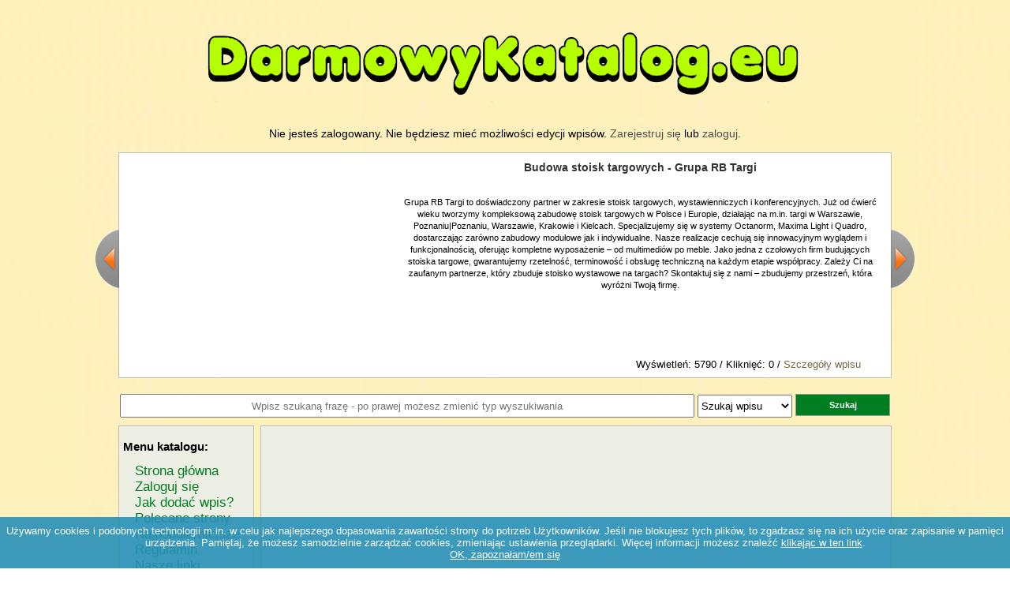

--- FILE ---
content_type: text/html; charset=utf8
request_url: https://darmowykatalog.eu/sprzatanie-biur-warszawa---najlepsze-uslugi-sprzatania-biurowcow-s6210.html
body_size: 4521
content:
<!DOCTYPE html PUBLIC "-//W3C//DTD XHTML 1.1//EN"
    "http://www.w3.org/TR/xhtml11/DTD/xhtml11.dtd">
<html xmlns="http://www.w3.org/1999/xhtml" xml:lang="en" >
<head>
<meta name="robots" content="index, follow" />
<meta http-equiv="content-type" content="text/html; charset=utf8" />
<title>Sprzątanie biur Warszawa - Najlepsze usługi sprzątania biurowców - Darmowy Katalog Stron</title>
<link rel="shortcut icon" href="darmowykatalog.ico" />
<meta name="description" content="Firma sprzątająca EKOBRIS to lider usług sprzątania na rynku Warszawski. Nasza firma sprzątająca realizuje swoje usługi w oparciu o doświadczenia z innych firm. Naszymi najlepszymi i najpopularniejszymi usługami jestsprzątanie biur Warszawasprzątanie biurowców Warszawasprzątanie osiedli Warszawasprzątanie zakładów Od nie dawna nasze usługi realizujemy na terenie województwa Łódzkiego.Świadczymy usługi dodatkowe takie jak Mycie okien Pranie wykładzinMycie garaży Mycie magazynuMycie elewacjiPielęgnacja terenów zielonychJeśli jesteś nie zadowolony ze sprzątania swoje biura, biurowca bądź osiedla? Skontaktuj się zanim. Nasze wyceny są darmowe. - Darmowy moderowany katalog stron internetowych! Pozycjonuj swoją stronę WWW za darmo!" />
<meta name="keywords" content="sprzątanie osiedli Warszawa, sprzątanie biurowców, sprzątanie biur Warszawa, sprzątanie biurowców Warszawa, sprzątanie warszawa, sprzątanie osiedli, sprzątanie zakładów, sprzątanie zakładów Warszawa,sprzątanie biur, sprzątanie biurowców Warszawa - darmowy katalog, darmowy katalog stron, darmowy katalog stron www, darmowe katalogi seo, katalog stron internetowych, katalog stron www, bezpłatny katalog, darmowy katalog stron internetowych, katalog www, katalog seo, katalog darmowy" />
<meta name="google-site-verification" content="aAEGDFjV7A4VuD1uRSXL2kWnQeTcmes1Nap7krKtkP0" />
<link rel="stylesheet" href="style.css" type="text/css" />
<link rel="stylesheet" href="firma.css" type="text/css" />
	<script type="text/javascript" src="otwarty_disp/js_blank.js"></script>
<script type="text/javascript" src="otwarty_disp/jquery-1.9.1.min.js"></script>
<script type="text/javascript" src="otwarty_disp/bbcode4.js"></script>
<script type="text/javascript" src="otwarty_disp/adds.js"></script>
<script type="text/javascript" src="otwarty_disp/znaki.js"></script>
<script type="text/javascript" src="otwarty_disp/podmiana.js"></script>
<script type="text/javascript" src="otwarty_disp/alfamod.js"></script>
<link rel="stylesheet" type="text/css" href="otwarty_disp/ciasteczka.css">
<link href="easyslider.css" rel="stylesheet">
<script type="text/javascript" src="otwarty_disp/ciasteczka.js"></script>
<script src="otwarty_disp/easySlider1.7.js"></script>
		<script type="text/javascript">
		$(document).ready(function(){
				$("#slider").easySlider({
					auto: true,
					continuous: true,
					nextId: "slider1next",
					prevId: "slider1prev"
				});
				$('.ocena').mouseover(function(){
					$('.ocena2').removeClass('ocena2');
					ocena = parseInt($(this).attr('data-ocena'));
					for (i=1;i<(ocena+1);i++) {
						$('#ocena_' + i).addClass('ocena2');
					}
					$('#twoja_ocena').html((i-1) + ' / 10');
				});
				$('.ocena').mouseleave(function(){
					$('.ocena2').removeClass('ocena2');
					$('#twoja_ocena').html('Kliknij poniżej by ocenić');
				});
				$('.ocena').click(function(){
					ocena = parseInt($(this).attr('data-ocena'));
					dataString='action=ocena&note=' + ocena + '&ip=' + $('#ocena_master').attr('data-ip') + '&wpi_id=' + $('#ocena_master').attr('data-wpi_id');
					$.ajax({
						type: 'POST',
						url: 'otwarty_disp/_t6_procesor.php',
						data: dataString,
						success: function(data) {
							$('#ocena_master').html(data);
						},
						error : function(){
							alert('Wystąpił nieoczekiwany błąd. Spróbuj ponownie za kilka minut.');
						}
					});
				});
		});
		</script>
</head>
<body>

<div class="top">
<a href="/"><img src="otwarty_tpl/default/top3.png" alt="Darmowy Katalog Stron WWW" title="Darmowy Katalog Stron WWW" /></a>

<div style="padding-bottom:0px; border-bottom:0px solid #bac2bd; margin:1px 0 8px 0;"></div>

<span id="login2">Nie jesteś zalogowany. Nie będziesz mieć możliwości edycji wpisów. <a href="/nowe-konto.html">Zarejestruj się</a> lub <a href="/logowanie.html">zaloguj</a>.</span>
<br><br>
<div id="alfa-total">
<div id="alfa-slider">
<div id="slider">
 		<ul>
<li><img src="https://api.pagepeeker.com/v2/thumbs.php?size=l&code=adf3909492&url=https://rb.targi.pl" alt="" />
	<div class="opis">
	<div class="tytul"><a target="blank" href="https://rb.targi.pl" title="Budowa stoisk targowych - Grupa RB Targi">Budowa stoisk targowych - Grupa RB Targi</a></div>
	<div class="opis-in">Grupa RB Targi to doświadczony partner w zakresie stoisk targowych, wystawienniczych i konferencyjnych. Już od ćwierć wieku tworzymy kompleksową zabudowę stoisk targowych w Polsce i Europie, działając na m.in. targi w Warszawie, Poznaniu|Poznaniu, Warszawie, Krakowie i Kielcach. Specjalizujemy się w systemy Octanorm, Maxima Light i Quadro, dostarczając zarówno zabudowy modułowe jak i indywidualne. Nasze realizacje cechują się innowacyjnym wyglądem i funkcjonalnością, oferując kompletne wyposażenie – od multimediów po meble. Jako jedna z czołowych firm budujących stoiska targowe, gwarantujemy rzetelność, terminowość i obsługę techniczną na każdym etapie współpracy. Zależy Ci na zaufanym partnerze, który zbuduje stoisko wystawowe na targach? Skontaktuj się z nami – zbudujemy przestrzeń, która wyróżni Twoją firmę.</div>
	<div class="clear"></div>
	</div>
	<div class="dol">
	Wyświetleń: 5790 /
	Kliknięć: 0 /
	<a href="/budowa-stoisk-targowych---grupa-rb-targi-s8291.html">Szczegóły wpisu</a>
	</div>
	<div class="clear"></div>
</li></ul>
</div>
</div>
</div>
<form method="POST" id="form_search" action="">
<input type="text" name="szukaj" placeholder="Wpisz szukaną frazę - po prawej możesz zmienić typ wyszukiwania" value="">
<select name="what_search" id="what_search">
<option value="wpis">Szukaj wpisu</option>
<option value="kategoria">Szukaj kategorii</option>
</select>
<button type="button" class="button" id="form_search_button">Szukaj</button>
</form>

<div style="width:980px;text-align:left; margin:0 auto;">

<div class="main" style="float:left;width:980px;float:left;">
<div style="float:left;width:180px;">
<div class="left">
<h2 style="font-size: 15px;">Menu katalogu:</h2>
<a href="/" class="in_link_home_cat">Strona główna</a><br />

<a class="in_link_home_cat" href="/logowanie.html">Zaloguj się</a><br>

<a href="/jak-dodac-wpis.html" class="in_link_home_cat">Jak dodać wpis?</a><br />

<a href="/polecane.html" class="in_link_home_cat">Polecane strony</a><br />

<a href="/top.html" class="in_link_home_cat">Najpopularniejsze</a><br 
/>

<a href="/inf.html" class="in_link_home_cat">Regulamin</a><br />

<a href="/nasze-linki.html" class="in_link_home_cat">Nasze linki</a><br />

<a href="/kontakt.html" class="in_link_home_cat">Kontakt</a><br /><br>
<h2 style="font-size: 15px;">Statystyki katalogu:</h2>Istniejemy od: 2013-05-06<br>Kategorii: 20<br>Podkategorii: 551<br>Wpisów aktywnych: 1671<br><span style="color: red;">Wpisów odrzuconych: 1205</span><br>Wpisów oczekujących: 0</font><br>Ostatnia moderacja: 2025-10-23<br>





<script async src="//pagead2.googlesyndication.com/pagead/js/adsbygoogle.js"></script>
<!-- DarmowyKatalog2 -->
<ins class="adsbygoogle"
     style="display:block"
     data-ad-client="ca-pub-1846550663178535"
     data-ad-slot="7046549225"
     data-ad-format="auto"></ins>
<script>
(adsbygoogle = window.adsbygoogle || []).push({});
</script><script async src="//pagead2.googlesyndication.com/pagead/js/adsbygoogle.js"></script>
<!-- DarmowyKatalog2 -->
<ins class="adsbygoogle"
     style="display:block"
     data-ad-client="ca-pub-1846550663178535"
     data-ad-slot="7046549225"
     data-ad-format="auto"></ins>
<script>
(adsbygoogle = window.adsbygoogle || []).push({});
</script><br><br><h3 style="font-size: 15px; font-weight: bold; margin: 3px; padding-bottom: 3px;">Polecamy:</h3><ul style="margin: 0px; padding: 0px;"><li style="padding: 3px 0px 3px 0px; list-style-type: none;"><a target="_blank" href="http://okes.pl" title="katalog stron internetowych">Katalog stron</a></li><li style="padding: 3px 0px 3px 0px; list-style-type: none;"><a target="_blank" href="https://michalkowo.pl/turnusy-rehabilitacyjne/" title="turnusy rehabilitacyjne dla dzieci">turnusy rehabilitacyjne dla dzieci</a></li><li style="padding: 3px 0px 3px 0px; list-style-type: none;"><a target="_blank" href="https://www.szpitalspecjalista.pl/operacje-urologiczne/" title="Operacja prostaty laserem">Operacja prostaty laserem</a></li><li style="padding: 3px 0px 3px 0px; list-style-type: none;"><a target="_blank" href="https://activaair.pl" title="mata powietrzna">mata powietrzna</a></li><li style="padding: 3px 0px 3px 0px; list-style-type: none;"><a target="_blank" href="https://ronnefeldt-sklep.pl" title="herbata sklep">sklep z herbatami</a></li><li style="padding: 3px 0px 3px 0px; list-style-type: none;"><a target="_blank" href="https://lema24.pl/pl/c/Odziez-damska/25" title="dresy z weluru">dresy z weluru</a></li><li style="padding: 3px 0px 3px 0px; list-style-type: none;"><a target="_blank" href="https://euroarchiv.pl/oferta/archiwizacja/" title="usługi archiwizacyjne">usługi archiwizacyjne</a></li><li style="padding: 3px 0px 3px 0px; list-style-type: none;"><a target="_blank" href="https://fol-pack.com.pl/kontakt/" title="producent worków próżniowych">producent worków próżniowych</a></li></ul></div>
</div>
<div style="float:left;width:800px;">
<div class="text_body">
<script async src="//pagead2.googlesyndication.com/pagead/js/adsbygoogle.js"></script>
<!-- DarmowyKatalog2 -->
<ins class="adsbygoogle"
     style="display:block"
     data-ad-client="ca-pub-1846550663178535"
     data-ad-slot="7046549225"
     data-ad-format="auto"></ins>
<script>
(adsbygoogle = window.adsbygoogle || []).push({});
</script>

<div class="links_block">
<a class="top_link" href="https://darmowykatalog.eu/firmy-wg-branz-k7.html">Firmy wg branż</a><span class="arr_top">&rarr;</span><a class="top_link" href="https://darmowykatalog.eu/uslugi-porzadkowe-p95.html">Usługi porządkowe</a><br><br>
<div class="link_block">
<table>
<tr><td class="wpistd">
<img src="https://api.pagepeeker.com/v2/thumbs.php?size=m&code=adf3909492&url=http://ekobris.pl/" class="msn" alt="Sprzątanie biur Warszawa - Najlepsze usługi sprzątania biurowców" />
<br>
<div colspan="2" id="ocena_master" data-ip="18.224.38.195" data-wpi_id="6210">
<strong>Oceń wpis: </strong><span id="twoja_ocena">Kliknij poniżej by ocenić</span><br>
<div class="ocena_div">
<div class="ocena" id="ocena_1" data-ocena="1"></div><div class="ocena" id="ocena_2" data-ocena="2"></div><div class="ocena" id="ocena_3" data-ocena="3"></div><div class="ocena" id="ocena_4" data-ocena="4"></div><div class="ocena" id="ocena_5" data-ocena="5"></div><div class="ocena" id="ocena_6" data-ocena="6"></div><div class="ocena" id="ocena_7" data-ocena="7"></div><div class="ocena" id="ocena_8" data-ocena="8"></div><div class="ocena" id="ocena_9" data-ocena="9"></div><div class="ocena" id="ocena_10" data-ocena="10"></div></div>




</td>
<td class="wpistd">
<a href="http://ekobris.pl/" class="out_link"  rel="nofollow" onclick="window.open('index.php?a=klik&amp;id=6210','_blank');return false;">Sprzątanie biur Warszawa - Najlepsze usługi sprzątania biurowców</a>

<div class="text_link">Firma sprzątająca EKOBRIS to lider usług sprzątania na rynku Warszawski. Nasza firma sprzątająca realizuje swoje usługi w oparciu o doświadczenia z innych firm. Naszymi najlepszymi i najpopularniejszymi usługami jestsprzątanie biur Warszawasprzątanie biurowców Warszawasprzątanie osiedli Warszawasprzątanie zakładów Od nie dawna nasze usługi realizujemy na terenie województwa Łódzkiego.Świadczymy usługi dodatkowe takie jak Mycie okien Pranie wykładzinMycie garaży Mycie magazynuMycie elewacjiPielęgnacja terenów zielonychJeśli jesteś nie zadowolony ze sprzątania swoje biura, biurowca bądź osiedla? Skontaktuj się zanim. Nasze wyceny są darmowe.</div>
<div class="text_link">Strona: http://ekobris.pl/</div>
<div class="text_link">Data dodania wpisu: 27-01-2017</div>
<div class="text_link">Odsłon: 16158</div>
<div class="text_link">Klików: 5</div>
<div class="text_link">Średnia ocena wpisu: 10 / 10</div>
</td>
</tr>
<tr><td>

<div class="robots">
<img src="otwarty_img/google.gif" alt="robot google" title="robot google.com" />
<font>16</font>
<img src="otwarty_img/msn.gif" alt="robota msn" title="robot msn.com"  />
<font>0</font>
<img src="otwarty_img/yahoo.gif" alt="robot yahoo" title="robot yahoo.com" />
<font>4</font></div></td><td>
<div style="float: right;">
<strong>Wpis umieszczony jest w podkategoriach:</strong><ul>
<li><a href="/firmy-wg-branz-k7.html" class="body_links">Firmy wg branż</a> / <a href="/firmy-sprzatajace-p66.html" class="body_links">Firmy sprzątające</a></li><li><a href="/firmy-wg-branz-k7.html" class="body_links">Firmy wg branż</a> / <a href="/sprzatanie-p97.html" class="body_links">Sprzątanie</a></li><li><a href="/firmy-wg-branz-k7.html" class="body_links">Firmy wg branż</a> / <a href="/uslugi-porzadkowe-p95.html" class="body_links">Usługi porządkowe</a></li><li><a href="/dom-i-budownictwo-k5.html" class="body_links">Dom i budownictwo</a> / <a href="/uslugi-porzadkowe-p419.html" class="body_links">Usługi porządkowe</a></li></ul></div>
<div style="float: clear;"></div>
</td></tr><tr><td colspan="2">
<br>

<div class="text_body_h3">Tagi:
<div class="nav_det"><a href="/tag-sprzatanie-osiedli-warszawa-0.html" class="body_links">sprzątanie osiedli Warszawa</a>, <a href="/tag-sprzatanie-biurowcow-0.html" class="body_links"> sprzątanie biurowców</a>, <a href="/tag-sprzatanie-biur-warszawa-0.html" class="body_links"> sprzątanie biur Warszawa</a>, <a href="/tag-sprzatanie-biurowcow-warszawa-0.html" class="body_links"> sprzątanie biurowców Warszawa</a>, <a href="/tag-sprzatanie-warszawa-0.html" class="body_links"> sprzątanie warszawa</a>, <a href="/tag-sprzatanie-osiedli-0.html" class="body_links"> sprzątanie osiedli</a>, <a href="/tag-sprzatanie-zakladow-0.html" class="body_links"> sprzątanie zakładów</a>, <a href="/tag-sprzatanie-zakladow-warszawa-0.html" class="body_links"> sprzątanie zakładów Warszawa</a>, <a href="/tag-sprzatanie-biur-0.html" class="body_links">sprzątanie biur</a>, <a href="/tag-sprzatanie-biurowcow-warszawa-0.html" class="body_links"> sprzątanie biurowców Warszawa</a>
</div>
</div><br></td></tr></table></div></div></div>
</div>
</div>


<div class="foot" style="float:left;width:980px; color: black;">
 <a class="foot_links" href="https://darmowykatalog.eu/otwarty_map_indexmap.xml">Mapa strony</a>, <a href='http://pagepeeker.com/' target='_blank'>Website Screenshots by PagePeeker</a>
<br />

modified by: <a href="http://www.intelekt.net.pl/" class="foot_links">pozycjonowanie</a>
</div>

</div>
<div class="scrollup">&#8593;</div>
</body>
</html>


--- FILE ---
content_type: text/html; charset=utf-8
request_url: https://www.google.com/recaptcha/api2/aframe
body_size: 267
content:
<!DOCTYPE HTML><html><head><meta http-equiv="content-type" content="text/html; charset=UTF-8"></head><body><script nonce="5OPYUlrL71ERxr7yuxJfAA">/** Anti-fraud and anti-abuse applications only. See google.com/recaptcha */ try{var clients={'sodar':'https://pagead2.googlesyndication.com/pagead/sodar?'};window.addEventListener("message",function(a){try{if(a.source===window.parent){var b=JSON.parse(a.data);var c=clients[b['id']];if(c){var d=document.createElement('img');d.src=c+b['params']+'&rc='+(localStorage.getItem("rc::a")?sessionStorage.getItem("rc::b"):"");window.document.body.appendChild(d);sessionStorage.setItem("rc::e",parseInt(sessionStorage.getItem("rc::e")||0)+1);localStorage.setItem("rc::h",'1763370243248');}}}catch(b){}});window.parent.postMessage("_grecaptcha_ready", "*");}catch(b){}</script></body></html>

--- FILE ---
content_type: text/css
request_url: https://darmowykatalog.eu/style.css
body_size: 1572
content:
a {  color: #4E4E4E; text-decoration: none; outline:0;}
a:visited { text-decoration: none; color: #4E4E4E; outline:0;}
html, body

html, body
{
  font-family: Tahoma, Verdana, Arial, Helvetica, sans-serif;
  text-align:center;
  /* background:#eef0f2; */
   background-image: url(../otwarty_tpl/default/bg.jpg); 
  background-repeat: repeat-x repeat-y;
  background-position: top;
  color:#000000;
  margin: 0;
  padding: 0;
}

input.search
{
border:1px solid #027E22;
background-color: #ffffff;
width:143px;
height:14px;
padding:3px;
font-size:11px;
color:#666666;
margin:5px 5px 0 5px;
}

input:hover.search
{
border:1px solid #ecae01;
}
input.button
{
border:1px solid #003a8a;
background-color: #027E22;
color:#ffffff;
font-size:11px;
font-weight:bold;
margin:5px;
}

input.button:hover {
	cursor: pointer;
}
.formdodaj
{
border:1px solid #003a8a;
width:300px;
height:100px;
}
input.formdodaj {
height:15px;
}


form {
  margin: 0;
}
.button {
 border: 1px solid #999999;
 font-weight: bold;
 font-size: 11px;
 color: #2B4244;
 font-family: Tahoma, Verdana, Arial, Helvetica, sans-serif;
 height: 18px;
 background-color: #EDEFE5;
 padding-bottom: 2px;
}
.wpis {
 border-bottom: 1px solid #BAC2BD;
 border-left: none;
 border-right: none;
 border-top: none;
 padding: 2px;
 font-size: 10px;
 color: #2B4244;
 font-family: Tahoma, Verdana, Arial, Helvetica, sans-serif;
 height: 12px;
 background-color: #EDEFE5;
 margin-left: 3px;
}
.area {
 border-bottom: 1px solid #BAC2BD;
 border-left: none;
 border-right: none;
 border-top: none;
 padding: 2px;
 font-family: Tahoma, Verdana, Arial, Helvetica, sans-serif;
 font-weight: normal;
 font-size: 11px;
 COLOR: #2B4244;
 background-color: #EDEFE5;
}

.top
{
  height:151px;
  text-align:center;
  font-size:14px;
  border: none;
  padding: 0px 0px 0px 0px;
  margin: 0px auto;
}
.main
{
  font-size:11px;
  border: none;
  padding: 0px 0px 0px 0px;
}
.foot
{

  font-size:11px;
  border: 0;
  background:#EDEFE5;
  background-image: url(../otwarty_tpl/default/bgf.gif);
  background-repeat: repeat-x;
  background-position: bottom;  
  margin: 10px 0px 10px 0px;
  padding: 0px 0px 10px 0px;
  color:#ffffff;
  text-align:center;
}

.left
{
  width:160px;
  text-align:left;
  border: 1px solid #BAC2BD;
  background:#EDEFE5;
  padding: 5px 5px;
  margin: 0px;
}
.text_body
{
text-align:left;
  border: 1px solid #BAC2BD;
  background:#EDEFE5;
  padding: 10px 10px 10px 10px;
  margin: 0px;
}
.right
{ 
  display: none;
  /* text-align:left;
  border: 1px solid #BAC2BD;
  background:#EDEFE5;
  padding: 4px 4px;
  margin: 0px; */
}
.text_body_h1
{
font-size:17px;
font-weight:normal;
padding-bottom:5px;
}

.text_body_h3
{
font-size:12px;
font-weight:bold;
padding-bottom:10px;
}

img {border:0;}

img.msn
{
float:left;
border: 3px solid #e1e1e1; 
margin:0 10px 10px 0px;
}

.wpistd
{
vertical-align:top;
}

a.body_links
{
  font-weight: normal;
  color: #000000;
}
a.foot_links
{
  font-weight: normal;
  text-decoration: underline;
  color: #027E22;
}
a.foot_links:hover
{
  font-weight: normal;
  text-decoration: none;
  color: #ecae01;
}
a.out_link_body
{
  font-weight: bold;
  color: #000000;
}
.nav
{
text-align:right;
padding:5px 0px 5px 0px;
}
.nav_det
{
text-align:left;
padding: 0px 0px 0px 15px;
}
.links_block
{
  border: 1px solid #BAC2BD;
  background:#f7f8f3;
  padding: 10px 10px 0px 10px;
}

.link_block
{
  border: 1px solid #bababa;
  background:#ffffff;
  padding: 10px;
  margin: 0px 0px 10px 0px;
  font-size: 11px;
}

.out_link_div
{
  margin-bottom: 5px;
}

a.out_link
{
  font-size: 12px;
  font-weight: bold;
  color: #027E22;
}

.text_link
{
  margin-bottom: 5px;
  font-size:11px;
}
div.text_link img
{
margin-top:3px;
}

a.in_link
{
  font-size: 11px;
  font-weight: bold;
  text-decoration: none;
  color: #2B4244;
}

.add_block
{
  border: 1px solid #BAC2BD;
  background:#F7F8F3;
  padding: 10px;
  margin: 10px 0px 0px 0px;
}


.cat_sub_block
{
  border: 1px solid #BAC2BD;
  background:#F7F8F3;
  padding: 5px 5px 5px 5px;
  margin: 0px 0px 10px 0px;
}

.cat_block_home
{
  border: 1px solid #BAC2BD;
  background:#ffffff;
  padding: 3px 3px 3px 3px;
  margin: 0px 0px 10px 0px;
  width: 179px;
}
.in_link_home_cat_div
{
  margin: 0px 0px 5px 0px;
}
a.in_link_home_cat
{
  font-size: 17px;
  font-weight: normal;
  color: #027E22;
  text-decoration: none;
  padding-left: 15px;
}

a:hover.in_link_home_cat
{
  color: #ecae01;
}
a.more, a:visited.more
{
  font-size: 11px;
  font-weight: normal;
  color: #027E22;
  text-decoration: none;
}
a:hover.more
{
 color: #ecae01;
 margin-left:2px;
 text-decoration: underline;
}

a.in_link_menu_left_cat
{
  font-size: 11px;
  font-weight: bold;
  color: #2C3941;
  text-decoration: none;
  background-image: url(otwarty_tpl/default/znaczek.gif);
  background-repeat: no-repeat;
  background-position: left;
  padding-left: 10px;
}
.ilosc_cat /* ilosc wyswietlanych wpis�w w podkategoriach */
{
  font-size: 11px;
  color: #999999;
}

.in_link_cat_ilosc
{
  text-decoration: none;
  font-size: 11px;
  font-weight: normal;
  color: #999999;
}
.sub_block_home
{
  text-decoration: none;
  border-left: 0px solid #bababa;
  padding: 0px 0px 3px 5px;
  margin: 0px 0px 0px 5px;
}
a.in_link_home_sub
{
  font-size: 11px;
  font-weight: normal;
  color: #65727A;
  text-decoration: none;
}
a.in_link_home_sub:hover
{
  font-size: 11px;
  font-weight: normal;
  color: #65727A;
  text-decoration: underline;
}
a.in_link_home_kateg
{
  text-decoration: none;
  font-size: 10px;
  font-weight: normal;
  color: #A4ACAE;
}
.sub_block_cat
{
  border: 1px solid #c1c1c1;
  background:#ffffff;
  padding: 5px 5px 5px 10px;
  margin: 0px 0px 5px 0px;
  width:233px;
}
a.in_link_cat_sub
{
  font-size: 11px;
  font-weight: bold;
  color: #2B4244;
  text-decoration: none;
}
a.in_link_cat_sub:hover
{
  font-size: 11px;
  font-weight: bold;
  color: #A4ACAE;
  text-decoration: underline;
}
.robots
{
text-align:right;
margin:5px 0;
padding-right:20px;
}
div.robots img{
margin-left:15px;
}
div.robots font{
font-size:11px;
}

#input_title, #input_keywords, #input_description {
	width: 770px;
}
input[value="Szukaj w katalogu"] { 
	width: 150px;
	padding-top: 2px;
	height: 22px;
}
.button:hover, input[type="button"]:hover, input[type="submit"]:hover, button:hover { cursor: pointer; }
.ERR { color: red; }
.promowane_wpisy {
	border: 5px solid orange;
}
.ocena_div {
	width: 200px;
	height: 20px;
}
.top_link { 
	font-weight: bold;
	color: blue;
	font-size: 15px;
}
.top_link:nth-child(1) {
padding-left: 20px;
}
.arr_top {
	font-size: 20px;
	font-weight: bold;
	padding: 0px 10px 0px 10px; 
}
.top_link:hover {
	color: #b30000;
}
.ocena {
	width: 16px;
	height: 16px;
	border: 1px solid silver;
	margin: 1px;
	float: left;
}
.ocena:hover {
	cursor: pointer;
}
.ocena2 {
	border: 1px solid black;
	background: green;
}
#twoja_ocena {
	padding-left: 10px;
}
.scrollup{
    width:40px;
    height:40px;
    position:fixed;
    bottom: 10px;
    right: 10px;
    display:none;
	color: #FC802A;
	font-size: 24px;
	text-align: center;
	font-weight: bold;
	background: #027E22;
}
.scrollup:hover{
	cursor: pointer;
	bottom: 10px;
}

.op_kat:hover {
	background: yellow;
	cursor: pointer;
}

#form_search {
	width: 980px;
	margin: 0 auto;
	height: 40px;
	padding-top: 20px;
}

#form_search input[type="text"] {
	width: 720px;
	height: 24px !important;
	text-align: center;
}	

#form_search select {
	width: 120px;
	height: 29px;
	text-align: center;
}
#form_search select:hover {
	cursor: pointer;
}
#form_search button {
	background: #027e22;
	position: relative;
	top: -2px;
	color: white;
	width: 120px;
	height: 28px;
	text-align: center;
}	
#form_search button:hover {
	cursor: pointer;
}

--- FILE ---
content_type: text/css
request_url: https://darmowykatalog.eu/firma.css
body_size: 291
content:
.firma_informacja {
	display: block;
	padding: 20px;
	width: 600px;
	min-height: 50px;
	margin: 0 auto;	
	border: 2px solid navy;
	margin-top: 10px;
	margin-bottom: 10px;
	background: white;
	color: #000000;
}
.firma_informacja img {
	padding: 0px 10px 10px 0px;
}	
.firma_opis_row {
	width: 760px;
	margin: 0 auto;
	padding: 5px;
}
.firma_opis_row:not(.notHover):hover {
	background: orange;
	color: #000000 !important;
}	
.firma_opis:not(.jednatrzecia), #napis_kod {
	display: block;
	width: 140px;
	padding: 5px; 
	height: 20px;
	float: left;
	font-size: 15px;
}
#napis_kod {
	text-align: center;
	margin-top: 5px;
}
#szukaj_kat_send {
	width: 140px;
	padding: 4px 5px 6px 5px; 
	height: 32px;
	float: left;
	font-size: 15px;
	margin-top: -1px;
}	
.firma_error {
	color: yellow !important;
	background: black;
	margin-left: 150px;
	width: 590px;
	padding: 10px 5px 5px 5px; 
	height: 20px;
	float: left;
}	
.firma_opis_row input[type="text"]:not(.jednatrzecia), .firma_opis_row input[type="password"]:not(.jednatrzecia), input[name="szukaj_kat"]  {
	display: block;
	width: 590px;
	height: 22px;
	padding: 3px 5px 3px 5px;
	margin: 0px;
	float: left;
}
#input_url {
	display: block;
	width: 730px;
	height: 22px;
	padding: 3px 5px 3px 5px;
	margin: 0px;
}	
.firma_opis_row input[type="text"].jednatrzecia, .firma_opis_row input[type="password"].jednatrzecia, #kod  {
	display: block;
	width: 230px;
	height: 22px;
	padding: 3px 5px 3px 5px;
	margin: 5px;
	float: left;
}
.firma_opis_row input[type="submit"].jednatrzecia {
	display: block;
	width: 230px;
	height: 32px;
	padding: 3px 5px 3px 5px;
	margin: 4px 5px 4px 5px;
	float: left;
}
.firma_opis.jednatrzecia {
	display: block;
	width: 230px;
	height: 28px;
	padding: 3px 5px 3px 5px;
	margin: 5px;
	float: left;
	font-size: 15px;
}	
.firma_opis_row select.jednatrzecia {
	display: block;
	width: 220px;
	height: 28px;
	padding: 3px 5px 3px 5px;
	margin: 5px;
	float: left;
}


.firma_opis_row select:not(.jednatrzecia) {
	display: block;
	width: 602px;
	height: 28px;
	padding: 3px 5px 3px 5px;
	margin: 0px;
	float: left;
}
.firma_opis_row div.in {
	height: 20px;
	padding: 5px 5px 3px 5px;
	float: left;
	font-size: 15px;
	width: 592px;
}	
.firma_opis_row select option {
	display: block;
	height: 21px;
	padding: 10px 5px 3px 5px;
}
.firma_opis_row input[type="checkbox"] {
	margin-top: 7px;
}	
.firma_opis_row input[type="radio"] {
	margin-top: 7px;
}
	

.firma_opis_row input[type="checkbox"]:hover,
.firma_opis_row select:hover,
.firma_opis_row select option:hover,
#szukaj_kat_send:hover,
.firma_opis_row radio:hover {
	cursor: pointer !important;
}
.clear {
	clear: both;
}
#question {
	padding-right: 10px;
	padding-bottom: 10px;
	float: left;
}


--- FILE ---
content_type: text/css
request_url: https://darmowykatalog.eu/otwarty_disp/ciasteczka.css
body_size: -67
content:
#cookiesDiv {
z-index: 10000;
display: none;
position: fixed;
bottom: 0;
margin: 0;
width: 100%;
height: auto;
text-align: center;
background-color: #2790B7;
color: #003549;
padding: 10px 0;
opacity:0.9;
filter:alpha(opacity=90); /* For IE8 and earlier */
}

#cookiesDiv:hover {
opacity:1.0;
filter:alpha(opacity=100); /* For IE8 and earlier */

}

#cookiesDiv p {
	text-align: center;
	color: #fff;
	font-family: Verdana, sans-serif;
	font-size: small;
	padding: 0;
	margin: 0;
}
#cookiesDiv a {
	text-align: center;
	color: #fff;
	font-family: Verdana, sans-serif;
	font-size: small;
	text-decoration: underline;
}
#cookiesDiv a:hover {
	text-align: center;
	color: #000;
	font-family: Verdana, sans-serif;
	font-size: small;
	text-decoration: underline;
}

--- FILE ---
content_type: text/css
request_url: https://darmowykatalog.eu/easyslider.css
body_size: 353
content:
#alfa-total { 
width: 980px;
height: 286px;
margin: 0 auto;
}

#alfa-logo img {
	width: 166px;
	height: 200px;
	margin-top: 30px;
}	

#alfa-slider {
	position: relative;
	background: white;
	width: 978px;
	height: 284px;
	border: 1px solid #bac2bd;
	float: left;
}
.clear { 
	clear: both;
}
#slider .opis {
	float: right;
	width: 610px;
	padding: 5px;
	height: 250px;

}
#slider .tytul {
	height: 30px;
	padding: 5px 0px 15px 0px;
}
#slider a {
	color: #746c43;
	text-decoration: none;
}
#slider .tytul a {
	font-size: 14px;
	text-decoration: none;
	color: #333333;
	font-weight: bold;
}
#slider .opis-in {
	font-size: 11px;
	line-height: 140%;
}
#slider .dol {
	float: left;
	width: 940px;
	padding: 0px 20px 6px 0px;
	font-size: 13px;
	text-align: right;
}
#slider .dol  a { 
	font-size: 13px !important; 
}

#slider { 
	position: relative; 
}

/* Easy Slider */
	#slider ul, #slider li {
		margin:0;
		padding:0;
		list-style:none;
		}
	#slider li {
		width: 970px;
		height: 300px;
		overflow: hidden; 
	}	
	#slider li img {
		height: 260px;
		float: left;
	}	
	
	#slider1next { 
		display:block;
		position:relative;
		top: -297px;
		left: 978px;
		width: 30px;
		height: 77px;
		background:url(images/btn_next.gif) no-repeat 0 0;	
	}
	#slider1prev {  
		display:block;
		position:relative;
		top: -220px;
		left: -30px;
		width:30px;
		height:77px;
		background:url(images/btn_prev.gif) no-repeat 0 0;	
	}	
	#slider1next a, #slider1prev a { 
		display: block;
		width: 30px;
		height: 77px;	
	}
		
	/* numeric controls */	

	ol#controls{
		margin:1em 0;
		padding:0;
		height:28px;	
		}
	ol#controls li{
		margin:0 10px 0 0; 
		padding:0;
		float:left;
		list-style:none;
		height:28px;
		line-height:28px;
		}
	ol#controls li a{
		float:left;
		height:28px;
		line-height:28px;
		border:1px solid #ccc;
		background:#DAF3F8;
		color:#555;
		padding:0 10px;
		text-decoration:none;
		}
	ol#controls li.current a{
		background:#5DC9E1;
		color:#fff;
		}
	ol#controls li a:focus, #prevBtn a:focus, #nextBtn a:focus{outline:none;}
	
/* // Easy Slider */


--- FILE ---
content_type: application/javascript
request_url: https://darmowykatalog.eu/otwarty_disp/znaki.js
body_size: -28
content:
// Copyright (c) 2008, General_Depet - http://www.katalog.intelekt.net.pl

var obj='';
var timer='';
function iloscZnakow(o,i){
   if (o) obj=o;
   if (i) obj2=i;
   var div=document.getElementById('iloscZnakow');
   var iloscWpisanych = obj.value.length;
   var ilosc = obj2;

   obj1 = document.getElementById('anchor');
   
   if (iloscWpisanych > ilosc) {
   obj1.disabled = false;
   iloscWpisanych = '<span style="color:green">'+iloscWpisanych+'</span>'; 
   }
   else {
   obj1.disabled = true;
   iloscWpisanych = '<span style="color:red">'+iloscWpisanych+'</span>'; 
   }

   div.style.fontWeight='bold';
   div.innerHTML='wpisanych znaków '+iloscWpisanych;

   timer=setTimeout('iloscZnakow()', 100);
}



--- FILE ---
content_type: application/javascript
request_url: https://darmowykatalog.eu/otwarty_disp/alfamod.js
body_size: 161
content:
$(function(){ 
	$(window).scroll(function(){
        if ($(this).scrollTop() > 100) {
                $('.scrollup').fadeIn();
            } else {
                $('.scrollup').fadeOut();
            }
        }); 

        $('.scrollup').click(function(){
            $("html, body").animate({ scrollTop: 0 }, 600);
            return false;
        });

		function search_alfa(){
			if ($('#what_search').val().indexOf('wpis') == -1) {
				$('#form_search').attr('action','znajdz-kategorie.html');
			} else {
				val = $('#form_search').find('input[type="text"][name="szukaj"]').val().replace(' ',',');
				if (val.length < 1) { val = " "; }
					
				$('#form_search').attr('action','search-' + val + '-0.html');
			}
			$('#form_search').submit();
			return false;
		}
		
		$('#form_search_button').click(function(){
			search_alfa();
		});
		
		$('#form_search input[type="text"][name="szukaj"]').keyup(function(e){
			var code = e.keyCode || e.which;
			if (code == 13) { 
				search_alfa();
			}
		});
		
		$('[name="znew_haslo1"],[name="znew_haslo2"]').on('paste',function(){
			$('[name="znew_email"],[name="zold_email"]').val('');
		});	
		$('[name="znew_haslo1"],[name="znew_haslo2"]').keyup(function(){
			$('[name="znew_email"],[name="zold_email"]').val('');
		});
		$('[name="znew_email"],[name="zold_email"]').on('paste',function(){
			$('[name="znew_haslo1"],[name="znew_haslo2"]').val('');
		});	
		$('[name="znew_email"],[name="zold_email"]').keyup(function(){
			$('[name="znew_haslo1"],[name="znew_haslo2"]').val('');
		});	
		$(document).bind('click keyup',function(){
			$('.firma_informacja').fadeOut(2000);
		});	
});

--- FILE ---
content_type: application/javascript
request_url: https://darmowykatalog.eu/otwarty_disp/adds.js
body_size: -107
content:
function Url(u,d,z){A("[url="+(u=prompt("Podaj adres strony","http://"))+"]"+(s()?s():((d=prompt("Opis odnosnika",""))?d:u))+"[/url]")}

--- FILE ---
content_type: application/javascript
request_url: https://darmowykatalog.eu/otwarty_disp/bbcode4.js
body_size: 26
content:
D=document,S=[],T=[],C=alert,B=unescape;onload=function(){F=D.getElementById('txt')}
function bbcode(x,z){(z=s())?A('['+x+']'+z+'[/'+x+']'):R(x)}
function A(x){D.selection?(F.focus(),D.selection.createRange().text=x):(F.selectionStart||F.selectionStart=='0')?F.value=F.value.substring(0,F.selectionStart)+x+F.value.substring(F.selectionEnd,F.value.length):F.value+=x}
function s(){return D.selection?D.selection.createRange().text:F.value.substring(F.selectionEnd||0,F.selectionStart||0)}
function R(x){T[x]?'':T[x]=0;T[x]?CT(x):(S.push(x),T[x]=1,A('['+x+']'),St(x,'*'))}
function St(i,x){D.getElementById(i).value=i+x}Z='%52%4b';function emot(x){A(x)}
function CT(x,a){T[a=S.pop()]=0;A('[/'+a+']');St(a,'');a!=x?CT(x):''}
function CA(e){while(S[0]){A('[/'+(e=S.pop())+']');T[e]=0;St(e,'')}}

--- FILE ---
content_type: application/javascript
request_url: https://darmowykatalog.eu/otwarty_disp/js_blank.js
body_size: -154
content:

// ---------------------------------------------------------------------------- // 
// Skrypt otwarty.pl mini
// ---------------------------------------------------------------------------- // 


function OtwartyMiniBlank() { 

tagA = document.getElementsByTagName('a');
for( i = 0; i < tagA.length; i++ ) 
{
      if( tagA[ i ].className.match("^out_link") ) 
      {
            tagA[ i ].target = "_blank";
      }
}
}
window.onload = OtwartyMiniBlank;


--- FILE ---
content_type: application/javascript
request_url: https://darmowykatalog.eu/otwarty_disp/ciasteczka.js
body_size: 509
content:
var host = document.location.hostname;

var CookieScriptFirstLineOfText = 'Używamy cookies i podobnych technologii m.in. w celu jak najlepszego dopasowania zawartości strony do potrzeb Użytkowników. Jeśli nie blokujesz tych plików, to zgadzasz się na ich użycie oraz zapisanie w pamięci urządzenia. Pamiętaj, że możesz samodzielnie zarządzać cookies, zmieniając ustawienia przeglądarki. Więcej informacji możesz znaleźć <a target="_blank" href="http://pl.wikipedia.org/wiki/HTTP_cookie">klikając w ten link</a>.';
var CookieScriptSecondLineOfText = 'OK, zapoznałam/em się';

function CookieScriptSetCookie(c_name,value,exdays) {
	var exdate=new Date();
	exdate.setDate(exdate.getDate() + exdays);
	var c_value=escape(value) + ((exdays==null) ? "" : "; expires="+exdate.toUTCString()) + "; path=" + escape('/');
	document.cookie=c_name + "=" + c_value;
}

function CookieScriptGetCookie(c_name) {
	var i,x,y,ARRcookies=document.cookie.split(";");
	for (i=0;i<ARRcookies.length;i++) {
		x=ARRcookies[i].substr(0,ARRcookies[i].indexOf("="));
		y=ARRcookies[i].substr(ARRcookies[i].indexOf("=")+1);
		x=x.replace(/^\s+|\s+$/g,"");
		if (x==c_name) {
			return unescape(y);
		}
	}
}

function CookieScriptInsertDiv() {
	$('body').append('<div id="cookiesDiv"><p>'
					+ CookieScriptFirstLineOfText
					+ '</p><p><a href="cookiespolicy.htm?accepted" id="cookiesPolicyAccepted">'
					+ CookieScriptSecondLineOfText
					+ '</a></p></div>');
}

$(document).ready(function() {
	if (CookieScriptGetCookie('cookiesPolicyAccepted')) {
		//nothing to do, policy accepted
	} else {
		CookieScriptInsertDiv();

		$('#cookiesDiv').fadeIn();

		$('#cookiesPolicyAccepted').click(function() {
			CookieScriptSetCookie('cookiesPolicyAccepted','1',9999);
			$('#cookiesDiv').fadeOut();
			return false;
		})
	}
});

